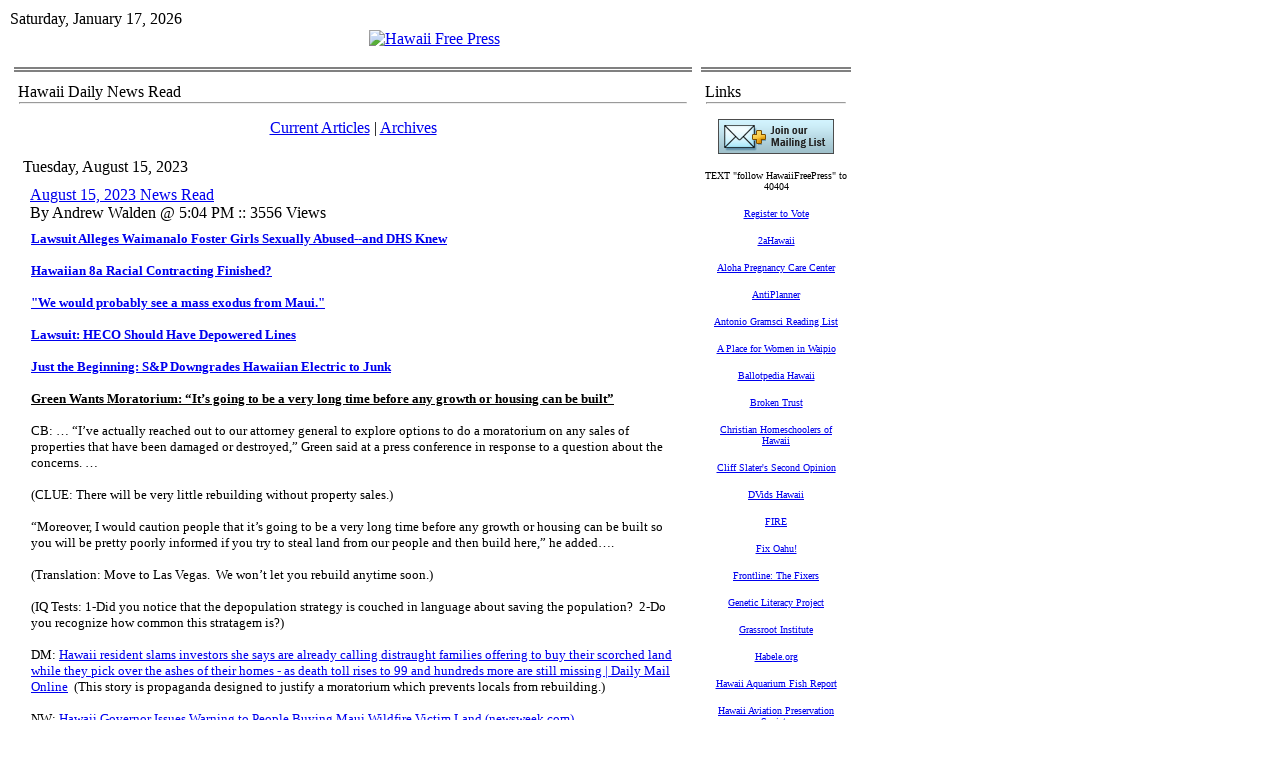

--- FILE ---
content_type: text/html; charset=utf-8
request_url: https://hawaiifreepress.com/Articles-Daily-News/ID/39653/August-15-2023-News-Read
body_size: 27639
content:
<!DOCTYPE HTML PUBLIC "-//W3C//DTD HTML 4.0 Transitional//EN">
<html  lang="en-US">
<head id="Head"><meta content="text/html; charset=UTF-8" http-equiv="Content-Type" />
<meta name="REVISIT-AFTER" content="1 DAYS" />
<meta name="RATING" content="GENERAL" />
<meta name="RESOURCE-TYPE" content="DOCUMENT" />
<meta content="text/javascript" http-equiv="Content-Script-Type" />
<meta content="text/css" http-equiv="Content-Style-Type" />
<title>
	August 15, 2023 News Read > Hawaii Free Press
</title><meta id="MetaDescription" name="DESCRIPTION" content="Lawsuit Alleges Waimanalo Foster Girls Sexually Abused--and DHS Knew
 
 
 Hawaiian 8a Racial Contracting Finished?
 
 
 &amp;quot;We would probably ..." /><meta id="MetaKeywords" name="KEYWORDS" content=" " /><meta id="MetaRobots" name="ROBOTS" content="INDEX, FOLLOW" /><link href="/Resources/Shared/stylesheets/dnndefault/7.0.0/default.css?cdv=260" type="text/css" rel="stylesheet"/><link href="/Portals/_default/admin.css?cdv=260" type="text/css" rel="stylesheet"/><link href="/DesktopModules/DnnForge - NewsArticles/module.css?cdv=260" type="text/css" rel="stylesheet"/><link href="/Portals/_default/skins/article_1col/skin.css?cdv=260" type="text/css" rel="stylesheet"/><link href="/Portals/0/Containers/HFP_containers/container.css?cdv=260" type="text/css" rel="stylesheet"/><link href="/Portals/0/portal.css?cdv=260" type="text/css" rel="stylesheet"/><link href="/desktopmodules/dnnforge - newsarticles/includes/shadowbox/shadowbox.css?cdv=260" type="text/css" rel="stylesheet"/><script src="/Resources/libraries/jQuery/01_09_01/jquery.js?cdv=260" type="text/javascript"></script><script src="/Resources/libraries/jQuery-Migrate/01_02_01/jquery-migrate.js?cdv=260" type="text/javascript"></script><script src="/Resources/libraries/jQuery-UI/01_11_03/jquery-ui.js?cdv=260" type="text/javascript"></script><link id="Template_400" rel="stylesheet" type="text/css" href="/DesktopModules/DnnForge - NewsArticles/Templates/Default/Template.css" /><link rel="stylesheet" type="text/css" href="/Portals/_default/Skins/Article_1col/skin.css" /><link rel="canonical" href="https://HawaiiFreePress.com/Articles-Daily-News/ID/39653/August-15-2023-News-Read"/>
<link rel="wlwmanifest" type="application/wlwmanifest+xml" title="windows livewriter manifest" href="https://hawaiifreepress.com:443/desktopmodules/dnnforge%20-%20newsarticles/api/metaweblog/wlwmanifest.xml" />

<link type="application/rsd+xml" rel="EditURI" title="RSD" href="https://hawaiifreepress.com:443/desktopmodules/dnnforge%20-%20newsarticles/api/rsd.ashx?id=107&url=https://HawaiiFreePress.com/Articles-Daily-News" />
<link rel='SHORTCUT ICON' href='/Portals/0/HAWAII_FLAG_CROP_180.ico?ver=2013-04-13-232651-093' type='image/x-icon' />     
        
			    <script type="text/javascript">
			      var _gaq = _gaq || [];
			      _gaq.push(['_setAccount', 'UA-30912652-1']);
			      _gaq.push(['_trackPageview']);
			 
			      (function() {
				    var ga = document.createElement('script'); ga.type = 'text/javascript'; ga.async = true;
				    ga.src = ('https:' == document.location.protocol ? 'https://ssl' : 'http://www') + '.google-analytics.com/ga.js';
				    var s = document.getElementsByTagName('script')[0]; s.parentNode.insertBefore(ga, s);
			      })();
			    </script>
        
		  </head>
<body id="Body">
    
    <form method="post" action="/Articles-Daily-News/ID/39653/August-15-2023-News-Read" onsubmit="javascript:return WebForm_OnSubmit();" id="Form" enctype="multipart/form-data">
<div class="aspNetHidden">
<input type="hidden" name="__EVENTTARGET" id="__EVENTTARGET" value="" />
<input type="hidden" name="__EVENTARGUMENT" id="__EVENTARGUMENT" value="" />
<input type="hidden" name="__VIEWSTATE" id="__VIEWSTATE" value="EkPf2MMKxZA2LZYZiGlzgRMIKBSJ3BmCj0KiC1FrTZ1bx5+Ze346wY4y9XU/l2Y8phN6z5kVPdBgK6AmOuf/jWExVn4hHDgA9yg4/nwAODo7TGpXQLmaacUUEoxq/kWFdpWve8u9Tbor9d/f2TNmVjfwJDRIxygfL/TRSKW7D1Z0o9i7" />
</div>

<script type="text/javascript">
//<![CDATA[
var theForm = document.forms['Form'];
if (!theForm) {
    theForm = document.Form;
}
function __doPostBack(eventTarget, eventArgument) {
    if (!theForm.onsubmit || (theForm.onsubmit() != false)) {
        theForm.__EVENTTARGET.value = eventTarget;
        theForm.__EVENTARGUMENT.value = eventArgument;
        theForm.submit();
    }
}
//]]>
</script>


<script src="/WebResource.axd?d=pynGkmcFUV3kesEAs_ejhViUGgoJ50bpyjUEX0GfcP5ZRKtuCy8hpJw-TRk1&amp;t=638901392248157332" type="text/javascript"></script>


<script src="/ScriptResource.axd?d=NJmAwtEo3IpsAl883W5ZyG999Bba4q1vuPARGgopPvrIMMkBAk_Cn0YExwEcif0fywStlT_fCUntEbbrdYMKceQJqSM6b93JqX5xx0RSYz8msdqWToPoHHUBZ2JRlXtlGixiTA2&amp;t=5c0e0825" type="text/javascript"></script>
<script src="/ScriptResource.axd?d=dwY9oWetJoJFLTjKJRjKhl_ChFgPSsnHd-74BP4FZaaUnzF2_SXqz75Hlc2IbB3pSvrcXVpimZkTkNSsVo-YRKo5Uz7lfglE2yLx4Ocp7r5O_pVK2iAtvA6TJedk3vSJXV7xJNRzZDWTaHPQ0&amp;t=5c0e0825" type="text/javascript"></script>
<script src="/js/dnn.js" type="text/javascript"></script>
<script type="text/javascript">
//<![CDATA[
function WebForm_OnSubmit() {
dnn.controls.submitComp.onsubmit();
return true;
}
//]]>
</script>

<div class="aspNetHidden">

	<input type="hidden" name="__VIEWSTATEGENERATOR" id="__VIEWSTATEGENERATOR" value="CA0B0334" />
	<input type="hidden" name="__EVENTVALIDATION" id="__EVENTVALIDATION" value="DxmBP/EOa+t6CFiMiHEzxBPWpTNQZxXxs9IlfWzOpg9XK7TvFJJTj+wmhau3SF/o3TZkCW6r3mwV/5rY1PoqEgdzmqnqoHN5JkldUd+JBkgUL/V5" />
</div><script src="/js/dnn.xmlhttp.js?cdv=260" type="text/javascript"></script><script src="/js/dnn.xmlhttp.jsxmlhttprequest.js?cdv=260" type="text/javascript"></script><script src="/js/dnn.controls.js?cdv=260" type="text/javascript"></script><script src="/js/dnn.modalpopup.js?cdv=260" type="text/javascript"></script><script src="/desktopmodules/dnnforge - newsarticles/includes/shadowbox/shadowbox.js?cdv=260" type="text/javascript"></script><script src="/js/dnncore.js?cdv=260" type="text/javascript"></script><script src="/js/dnn.dom.positioning.js?cdv=260" type="text/javascript"></script><script src="/js/dnn.controls.dnnmenu.js?cdv=260" type="text/javascript"></script>
<script type="text/javascript">
//<![CDATA[
Sys.WebForms.PageRequestManager._initialize('ScriptManager', 'Form', [], [], [], 90, '');
//]]>
</script>

        
        
        
<link href="/Portals/_default/skins/article_1col/skin.css" rel="stylesheet" type="text/css" />
<table class="HFPpagemaster" border="0" cellspacing="0" cellpadding="0">
    <tr>
        <td valign="top">
            <table class="HFPskinmaster" width="832" border="0" align="center" cellspacing="0" cellpadding="0">
                <tr>
                    <td id="dnn_ControlPanel" class="controlpanel" valign="top" align="center">
                    </td>

                </tr>
                <tr>
                    <td valign="top">
                        <table class="skinheader" cellspacing="0" cellpadding="2" width="100%" border="0">
                            <tr>
                                <td width="300" valign="top" align="left" nowrap>
                                    <span id="dnn_dnnCURRENTDATE_lblDate" class="SkinObject">Saturday, January 17, 2026</span>

                                </td>
                                <td valign="middle" align="right" nowrap></td>
                            </tr>
                        </table>
                        <table class="skinheader" cellspacing="0" cellpadding="0" width="100%" border="0">
                            <tr>
                                <td valign="middle" align="center">
                                    <a id="dnn_dnnLOGO_hypLogo" title="Hawaii Free Press" href="https://HawaiiFreePress.com/"><img id="dnn_dnnLOGO_imgLogo" src="/Portals/0/HFP_Banner832.jpg?ver=2011-08-02-151700-000" alt="Hawaii Free Press" /></a></td>
                            </tr>
                        </table>
                        <table class="HFP_navigation" cellspacing="0" cellpadding="2" width="100%" border="0">
                            <tr>
                                <td width="100%" valign="middle" align="left" nowrap>
                                    <span><span class="main_dnnmenu_item" id="dnn_dnnNAV_ctldnnNAV"></span></span></td>
                            </tr>
                        </table>
                        <!-- <table cellspacing="0" cellpadding="2" width="100%" border="0">
                            <tr>
                                <td width="100%" valign="top" align="center">
                                    <font face="Tahoma" size="1"><b>You are here:>></b></font>&nbsp;<span id="dnn_dnnBREADCRUMB_lblBreadCrumb" itemprop="breadcrumb" itemscope="" itemtype="https://schema.org/breadcrumb"><span itemscope itemtype="http://schema.org/BreadcrumbList"><span itemprop="itemListElement" itemscope itemtype="http://schema.org/ListItem"><a href="https://HawaiiFreePress.com/Articles-Daily-News" class="SkinObject" itemprop="item"><span itemprop="name">Articles Daily News</span></a><meta itemprop="position" content="1" /></span></span></span><b>::.. </b></td>
                            </tr>
                        </table> -->
                    </td>
                </tr>
                <tr>
                    <td valign="top" height="100%">
                        <table cellspacing="3" cellpadding="3" width="100%" border="0">
                            <tr>
                                <td id="dnn_TopPane" class="toppane DNNEmptyPane" colspan="2" valign="top" align="center">
                                </td>

                            </tr>
                            <tr valign="top">
                                <!-- <td id="dnn_LeftPane" class="leftpane DNNEmptyPane" valign="top" align="center">
                                </td>
 -->

                                <td id="dnn_ContentPane" class="contentpane_art" valign="top" align="center">
                                <div class="DnnModule DnnModule-DnnForge-NewsArticles DnnModule-400"><a name="400"></a>
<link href="/portals/0/containers/hfp_containers/container.css" rel="stylesheet" type="text/css" />
<table class="HFP_containermaster_no_top" cellspacing="0" cellpadding="3" align="center"
    border="0">
    <tr>
        <td class="containerrow_1" style="height: 44px">
            <table width="100%" border="0" cellpadding="0" cellspacing="0">
                <tr>
                    <td valign="middle" nowrap></td>
                    <td valign="middle" width="100%">
                        <span id="dnn_ctr400_dnnTITLE_titleLabel" class="Head">Hawaii Daily News Read</span>


</td>
                </tr>
            </table>
            <hr class="hr_divider">
        </td>
    </tr>
    <tr>
        <td id="dnn_ctr400_ContentPane" class="containerrow_1 DNNAlignleft" align="center">
        <!-- Start_Module_400 --><div id="dnn_ctr400_ModuleContent" class="DNNModuleContent ModDnnForgeNewsArticlesC">
	<!--CDF(Javascript|/desktopmodules/dnnforge - newsarticles/includes/shadowbox/shadowbox.js?cdv=260)-->
<!--CDF(Css|/desktopmodules/dnnforge - newsarticles/includes/shadowbox/shadowbox.css?cdv=260)-->

<div class="NewsArticles">
    <!-- Menu.Item -->
<p align="center" class="Normal">
	<a href="https://HawaiiFreePress.com/Articles-Daily-News" class="MenuTopSelected">Current   Articles</a> 
	|
	<a href="https://HawaiiFreePress.com/Articles-Daily-News/articleType/Archives" class="MenuTop">Archives</a> 
		
			
		
</p>



<!-- View.Header -->
<!-- View.Item -->
<table cellspacing="1" cellpadding="0" width="100%" align="center" border="0" >
	<tr>
		<td class="articleTable">
			<table cellspacing="1" cellpadding="3" width="100%" border="0" >
				<tr align="left">
					<td class="articleTopCell" align="left">
                        <span class="NormalBold">Tuesday, August 15, 2023</span></td>
				</tr>
				<tr>
					<td class="articleContentCell">
						<table width="100%" id="Table3">
							<tr>
								<td></td>
								<td class="Normal" align="left" width="100%">
									 <a href='https://HawaiiFreePress.com/Articles-Daily-News/ID/39653/August-15-2023-News-Read' class="articleTitle">August 15, 2023 News Read</a><br />
									By Andrew Walden @ 5:04 PM :: 3556 Views 
								</td>
								<td align="right" valign="bottom"></td>
							</tr>
							<tr>
								<td colspan="3">
									<table cellspacing="1" cellpadding="0" width="100%" align="center" border="0" id="Table4">
										<tr>
											<td class="articleTable">
												<table cellspacing="1" cellpadding="3" width="100%" border="0" id="Table5">
													<tr>
														<td class="articleTextCell"><span class="Normal"><p><a href="https://www.hawaiifreepress.com/Articles-Main/ID/39649/Lawsuit-Alleges-Waimanalo-Foster-Parents-Sexually-Abused-Girls-and-DHS-Knew"><font face="Verdana" size="2"><strong>Lawsuit Alleges Waimanalo Foster Girls Sexually Abused--and DHS Knew</strong></font></a></p>

<p><a href="https://www.hawaiifreepress.com/Articles-Main/ID/39648/Hawaiian-8a-Racial-Contracting-Finished" target="_blank"><strong><font face="Verdana" size="2">Hawaiian 8a Racial Contracting Finished?</font></strong></a></p>

<p><b><a href="https://www.hawaiifreepress.com/Articles-Main/ID/39650/We-would-probably-see-a-mass-exodus-from-Maui" target="_blank"><font face="Verdana" size="2">&quot;We would probably see a mass exodus from Maui.&quot;</font></a></b></p>

<p><a href="https://www.hawaiifreepress.com/Articles-Main/ID/39651/Lawsuit-HECO-Should-Have-Depowered-Lines" target="_blank"><strong><font face="Verdana" size="2">Lawsuit: HECO Should Have Depowered Lines</font></strong></a></p>

<p><b><a href="https://www.hawaiifreepress.com/Articles-Main/ID/39652/Just-the-Beginning-SP-Downgrades-Hawaiian-Electric-to-Junk" target="_blank"><font face="Verdana" size="2">Just the Beginning: S&amp;P Downgrades Hawaiian Electric to Junk</font></a></b></p>

<p><strong><u><font face="Verdana" size="2">Green Wants Moratorium: &ldquo;It&rsquo;s going to be a very long time before any growth or housing can be built&rdquo; </font></u></strong></p>

<p><font face="Verdana" size="2">CB: &hellip; &ldquo;I&rsquo;ve actually reached out to our attorney general to explore options to do a moratorium on any sales of properties that have been damaged or destroyed,&rdquo; Green said at a press conference in response to a question about the concerns.&nbsp;&hellip;</font></p>

<p><font face="Verdana" size="2">(CLUE: There&nbsp;will be&nbsp;very little&nbsp;rebuilding without property sales.)</font></p>

<p><font face="Verdana" size="2">&ldquo;Moreover, I would caution people that it&rsquo;s going to be a very long time before any growth or housing can be built so you will be pretty poorly informed if you try to steal land from our people and then build here,&rdquo; he added&hellip;.</font></p>

<p><font face="Verdana" size="2">(Translation: Move to Las Vegas.&nbsp; We won&rsquo;t let you rebuild anytime soon.)</font></p>

<p><font face="Verdana" size="2">(IQ Tests: 1-Did you notice&nbsp;that the depopulation strategy is couched in language about saving the population?&nbsp; 2-Do you recognize how common this stratagem is?)</font></p>

<p><font face="Verdana" size="2">DM: </font><a href="https://www.dailymail.co.uk/news/article-12408107/Hawaii-wildfires-resident-slams-investors-land-purchase.html"><font face="Verdana" size="2">Hawaii resident slams investors she says are already calling distraught families offering to buy their scorched land while they pick over the ashes of their homes - as death toll rises to 99 and hundreds more are still missing | Daily Mail Online</font></a><font face="Verdana" size="2">&nbsp; (This story is propaganda designed to justify a moratorium which prevents locals from rebuilding.)</font></p>

<p><font face="Verdana" size="2">NW: </font><a href="https://www.newsweek.com/hawaii-governor-warning-investors-buying-wildfire-victim-land-maui-1819951"><font face="Verdana" size="2">Hawaii Governor Issues Warning to People Buying Maui Wildfire Victim Land (newsweek.com)</font></a></p>

<p><font face="Verdana" size="2">SA </font><a href="https://www.staradvertiser.com/2023/08/15/editorial/our-view/editorial-west-maui-needs-aid-now-not-tourists/" target="_blank"><font face="Verdana" size="2">Editorial: West Maui needs aid now, not tourists</font></a><font face="Verdana" size="2">&nbsp;</font></p>

<p><font face="Verdana" size="2">read &hellip; </font><a href="https://www.civilbeat.org/2023/08/hawaii-governor-seeks-moratorium-on-property-sales-in-lahaina/"><font face="Verdana" size="2">Hawaii Governor Seeks Moratorium On Property Sales In Lahaina</font></a></p>

<p><strong><u><font face="Verdana" size="2">Hawaiian Activist working for DLNR&nbsp;Refused To Release Water For West Maui Fires Until It Was Too Late</font></u></strong></p>

<p><font face="Verdana" size="2">CB: &hellip;With wildfires ravaging West Maui on Aug. 8, a state water official delayed the release of water that landowners wanted to help protect their property from fires. The water standoff played out over much of the day and the water didn&rsquo;t come until too late.</font></p>

<p><font face="Verdana" size="2">The dispute involved the Department of Land and Natural Resources&rsquo; water resource management division and&nbsp;</font><a href="https://westmauiwater.com/"><font face="Verdana" size="2">West Maui Land Co.</font></a><font face="Verdana" size="2">, which manages agricultural and residential subdivisions in West Maui as well as&nbsp;</font><a href="https://westmauiwater.com/lic"><font face="Verdana" size="2">Launiupoko Irrigation Co.</font></a><font face="Verdana" size="2">,&nbsp;</font><a href="https://westmauiwater.com/lwc-account"><font face="Verdana" size="2">Launiupoko Water Co.</font></a><font face="Verdana" size="2">,&nbsp;</font><a href="https://westmauiwater.com/owc-account"><font face="Verdana" size="2">Olowalu Water Co.</font></a><font face="Verdana" size="2">&nbsp;and&nbsp;</font><a href="https://westmauiwater.com/htwa-account"><font face="Verdana" size="2">Ha&rsquo;iku Town Water Association.&nbsp;</font></a></p>

<p><font face="Verdana" size="2">DLNR delayed releasing water requested by West Maui Land Co. to help prevent the spread of fire, sources familiar with the situation said.</font></p>

<p><font face="Verdana" size="2">Specifically, according to accounts of four people with knowledge of the situation, </font><a href="https://dlnr.hawaii.gov/cwrm/aboutus/deputy/"><font face="Verdana" size="2">M. Kaleo Manuel</font></a><font face="Verdana" size="2">, a Native Hawaiian cultural practitioner and DLNR&rsquo;s deputy director for water resource management, initially balked at West Maui Land Co.&rsquo;s requests for additional water to help prevent the fire from spreading to properties managed by the company&hellip;.</font></p>

<p><font face="Verdana" size="2">According to the sources, Manuel wanted West Maui Land to get permission from a taro, or kalo, farm located downstream from the company&rsquo;s property. Manuel eventually released water but not until after the fire had spread. It was not clear on Monday how much damage the fire did in the interim or whether homes were damaged&hellip;.</font></p>

<p><font face="Verdana" size="2">Gov. Josh Green spoke candidly Monday during a press briefing about conflicts over water on Maui &ndash; although not the DLNR-West Maui Land Co. incident directly &ndash; and encouraged news media to explore the issue&hellip;.</font></p>

<p><font face="Verdana" size="2">HNN: </font><a href="https://www.hawaiinewsnow.com/2023/08/15/gunfight-without-bullets-firefighters-faced-down-blaze-with-dry-hydrants-no-communications/"><font face="Verdana" size="2">&lsquo;A gunfight without bullets&rsquo;: Firefighters faced down blaze with dry hydrants (hawaiinewsnow.com)</font></a></p>

<p><font face="Verdana" size="2">read &hellip; </font><a href="https://www.civilbeat.org/2023/08/a-state-official-refused-to-release-water-for-west-maui-fires-until-it-was-too-late/" target="_blank"><font face="Verdana" size="2">A State Official Refused To Release Water For West Maui Fires Until It Was Too Late</font></a></p>

<p><strong><u><font face="Verdana" size="2">MEMA Chief&nbsp;to be Fall Guy for Lahaina Disaster?</font></u></strong></p>

<p><font face="Verdana" size="2">CB: &hellip; Questions about why warning sirens failed to sound as fire raced toward Lahaina on Aug. 8 and what attempts were made to save lives ahead of time have dominated much of the talk in the wildfire&rsquo;s aftermath. Yet representatives of the county agency in charge of those alerts have not appeared publicly to explain what happened.&nbsp;</font></p>

<p><font face="Verdana" size="2">Instead, other authorities have stepped in to speculate on how the fire would have impacted an evacuation as a formal probe proceeds into how the response actually occurred.</font></p>

<p><font face="Verdana" size="2">No one from the Maui Emergency Management Agency, especially its administrator, Herman Andaya, has participated in any of the three press briefings led so far by Gov. Josh Green, who&rsquo;s been accompanied by virtually all other major leaders of the response to the Lahaina disaster.</font></p>

<p><font face="Verdana" size="2">The MEMA absence also comes </font><a href="https://www.civilbeat.org/2023/08/dog-teams-speed-up-search-through-lahaina-fire-rubble-as-death-toll-rises/"><font face="Verdana" size="2">amid a probe</font></a><font face="Verdana" size="2">&nbsp;by the state attorney general&rsquo;s office into the response to the wildfires. Green authorized that investigation on Friday.</font></p>

<p><font face="Verdana" size="2">Neither Andaya nor Maui Fire Chief Bradford Ventura were on Maui Aug. 8 as fires were ripping through Lahaina and Central Maui, and they did not return to the island during the day as the wildfire situation developed, county officials confirmed Thursday.</font></p>

<p><font face="Verdana" size="2">At the disaster briefings on Thursday, Saturday and Monday, when questions related to the evacuations have been asked, either Ventura or Green himself have stepped in to give answers.</font></p>

<p><font face="Verdana" size="2">&ldquo;Our department is not responsible for that,&rdquo; </font><a href="https://www.facebook.com/GovJoshGreen/videos/1665202340557667"><font face="Verdana" size="2">Ventura said Thursday</font></a><font face="Verdana" size="2"> of the evacuation protocols. He added that those duties fell to MEMA.</font></p>

<p><font face="Verdana" size="2">Cell towers &ldquo;could have been out,&rdquo; Ventura said. &ldquo;All I can tell you is what we experienced was such a fast-moving fire through the neighborhood that the initial neighborhood that caught fire, they were basically self-evacuating with fairly little notice.&rdquo;</font></p>

<p><font face="Verdana" size="2">On Saturday, when an Associated Press reporter asked Green to clarify whether MEMA tried to activate the sirens, the governor&rsquo;s communications director Makana McClellan </font><a href="https://www.facebook.com/GovJoshGreen/videos/248808518045635"><font face="Verdana" size="2">dismissed the question</font></a><font face="Verdana" size="2"> saying it had already been &ldquo;asked and answered&rdquo; &mdash; even though it hadn&rsquo;t.</font></p>

<p><font face="Verdana" size="2">Reporters in the room pressed for Green to answer, but they never got a response.</font></p>

<p><font face="Verdana" size="2">read &hellip; </font><a href="https://www.civilbeat.org/2023/08/the-maui-agency-that-could-answer-pressing-wildfire-evacuation-questions-has-been-mia/"><font face="Verdana" size="2">The Maui Agency That Could Answer Pressing Wildfire Evacuation Questions Has Been MIA - Honolulu Civil Beat</font></a></p>

<p><strong><u><font face="Verdana" size="2">Notification of Maui victim&rsquo;s families to begin soon as fatalities mount</font></u></strong></p>

<p><font face="Verdana" size="2">SA: &hellip; The death toll from the Lahaina fire climbed to 99 and the relatives of the first three victims to be identified will be notified Tuesday&hellip;.</font></p>

<p><font face="Verdana" size="2">Asked about concerns over predatory buyers trying to purchase destroyed or damaged property for cheap, Gov. Josh Green said today at a Maui news conference that he has contacted state Attorney General Anne Lopez about a possible moratorium on sales, saying that he wants to keep property under local ownership and not be bought by anyone &ldquo;from outside our state.&rdquo;</font></p>

<p><font face="Verdana" size="2">With 20 cadaver-sniffing dogs searching Lahaina, the area searched has grown from 3% from a single dog to 25% today. Maui Police Chief John Pelletier hopes to have searched 85% to 90% of the buildings and homes by the weekend in a process that Federal Emergency Management Agency search-and-rescue officials call &ldquo;Phase Zero.&rdquo;</font></p>

<p><font face="Verdana" size="2">Powdered human remains can be found on the clothes of search crews&hellip;.</font></p>

<p><font face="Verdana" size="2">At the same time, 60 people who had been living in a single home in Lahaina originally listed as not found have been reunited with their loved ones, officials said.</font></p>

<p><font face="Verdana" size="2">One person was arrested for allegedly trespassing into cordoned-off Lahaina and Pelletier said that people trying to get a look are slowing down the search for more fatalities.</font></p>

<p><font face="Verdana" size="2">Green and county officials cautioned that the death toll will increase.</font></p>

<p><font face="Verdana" size="2">Asked about social media posts about looters, Pelletier said there have been no confirmed reports.,,,</font></p>

<p><font face="Verdana" size="2">Gov. Josh Green confirmed the death toll from the Maui inferno has climbed to 99, the deadliest wildfire in the U.S. in more than a century.</font></p>

<p><font face="Verdana" size="2">At a news conference on Maui, Green said over 200 displaced residents have been placed in temporary housing to initially last 36 weeks, but likely much longer, with government aid covering the costs.</font></p>

<p><font face="Verdana" size="2">Maui Police Chief John Pelletier said on Tuesday MPD will start notifying the families of fatalities who have been identified. He said 25% of the disaster zone has been scanned for victims and that there are now 20 cadaver-sniffing dogs on the island.</font></p>

<p><font face="Verdana" size="2">Hawaiian Electric Co. President and CEO Shelee Kimura said over 400 Maui utility poles have been damaged or destroyed.</font></p>

<p><font face="Verdana" size="2">And Maui Fire Chief Brad Ventura said the Lahaina fires is now 85% contained&hellip;. </font></p>

<p><font face="Verdana" size="2">HNN: </font><a href="https://www.hawaiinewsnow.com/2023/08/14/with-hundreds-unaccounted-fema-says-wildfire-response-still-search-and-rescue-phase/"><font face="Verdana" size="2">Death toll in Lahaina wildfire rises to 99 as hundreds remain unaccounted for (hawaiinewsnow.com)</font></a></p>

<p><font face="Verdana" size="2">NBC: </font><a href="https://www.nbcnews.com/meet-the-press/video/hawaii-governor-says-there-will-be-a-review-to-assess-possible-failure-of-preparedness-190809157877"><font face="Verdana" size="2">Hawaii governor says there will be a review to assess possible &#39;failure of preparedness&#39; (nbcnews.com)</font></a></p>

<p><font face="Verdana" size="2">B: </font><a href="https://www.bloomberg.com/news/articles/2023-08-15/hawaii-governor-doesn-t-want-developers-buying-burned-lahaina"><font face="Verdana" size="2">Hawaii Governor Doesn&rsquo;t Want Developers Buying Burned Lahaina - Bloomberg</font></a></p>

<p><font face="Verdana" size="2">read &hellip; </font><a href="https://www.staradvertiser.com/2023/08/14/breaking-news/upcoming-hawaii-governor-and-maui-mayor-to-discuss-disaster-response/" target="_blank"><font face="Verdana" size="2">Notification of Maui victim&rsquo;s families to begin soon as fatalities mount</font></a></p>

<p><strong><u><font face="Verdana" size="2">Bankruptcy Coming: Hawaiian Electric&rsquo;s stock plunges 34% on fears of wildfire liability</font></u></strong></p>

<p><font face="Verdana" size="2">B: &hellip; Hawaiian Electric Industries Inc.&rsquo;s stock plunged by a record on concern that its power lines may be linked to the deadly Maui wildfires.</font></p>

<p><font face="Verdana" size="2">Shares fell $10.94, or 34%, to close at $21.46 today on Wall Street, after earlier tumbling as much as 42%.</font></p>

<p><font face="Verdana" size="2">Hawaiian Electric, which operates the utility that serves Maui, has come under criticism for not turning off power despite weather forecasters&rsquo; warnings that dry, gusty winds could create critical fire conditions.</font></p>

<p><font face="Verdana" size="2">Plaintiffs attorneys are homing in on the utility&rsquo;s equipment as a possible source of ignition and plan to file lawsuits this week.</font></p>

<p><font face="Verdana" size="2">Officials say they haven&rsquo;t determined what triggered the blazes and Hawaiian Electric said it doesn&rsquo;t have information on the possible cause&hellip;.</font></p>

<p><font face="Verdana" size="2">B: </font><a href="https://www.bloomberg.com/news/articles/2023-08-16/hawaiian-electric-woes-include-owning-one-of-maui-s-top-banks"><font face="Verdana" size="2">Hawaiian Electric Woes Include Owning One of Maui&rsquo;s Top Banks - Bloomberg</font></a></p>

<p><font face="Verdana" size="2">SA:&nbsp;</font><span style="font-size:10pt;"><span style="font-family:verdana;"><a href="https://www.staradvertiser.com/2023/08/15/breaking-news/videos-call-out-downed-power-lines-as-possible-cause-of-maui-wildfires/" target="_blank">Videos call out downed power lines as possible cause of Maui wildfires | Honolulu Star-Advertiser (staradvertiser.com)</a></span></span></p>

<p><font face="Verdana" size="2">DE: </font><a href="https://www.the-express.com/news/us-news/108631/maui-wildfires-hawaii-lawsuit-power-companies"><font face="Verdana" size="2">Maui couple claim warning signs of devastating wildfires were ignored in new lawsuit - US News - News - Daily Express US (the-express.com)</font></a></p>

<p><font face="Verdana" size="2">read &hellip; </font><a href="https://www.staradvertiser.com/2023/08/14/breaking-news/hawaiian-electrics-stock-plunges-34-on-fears-of-wildfire-liability/" target="_blank"><font face="Verdana" size="2">Hawaiian Electric&rsquo;s stock plunges 34% on fears of wildfire liability</font></a></p>

<p><font face="Verdana" size="2"><strong><u>Lahaina Affordable Housing Projects Burn to Ground</u></strong></font></p>

<p><font face="Verdana" size="2">MN: &hellip; Ka Hale A Ke Ola Homeless Resource Centers, whose Lahaina facility burned down, quickly took in a little more than 100 displaced West Maui tenants at their Wailuku facility, with some eagerly taking accommodations that were even not move-in ready&hellip;.</font></p>

<p><font face="Verdana" size="2">Nonprofit developer Ikaika Ohana, whose 89-unit affordable mid-rise Kaiaulu o Kupuohi housing project also burned, has already reached out to the state and other government entities to &ldquo;fast track&rdquo; the project&rsquo;s cleanup and to rebuild &ldquo;as fast&rdquo; as they can&hellip;.</font></p>

<p><font face="Verdana" size="2">at Ka Hale A Ke Ola, about 108 evacuees, including 38 children, were brought in to the Wailuku shelter and apartment complex Hale Makana O Waiale.</font></p>

<p><font face="Verdana" size="2">Ka Hale A Ke Ola lost its west side facilities, from which 220 people had to be evacuated Tuesday as the fire broke out.</font></p>

<p><font face="Verdana" size="2">Executive Director Monique Ibarra said that three of her staff members were heroes and helped evacuate residents, with some residents already leaving Tuesday morning as the first fire in Lahaina started. Ibarra said staff were on &ldquo;alert&rdquo; all day Tuesday.</font></p>

<p><font face="Verdana" size="2">Ibarra said that even though some spaces in Wailuku were not ready to be occupied, as they were not cleaned and prepared, evacuees responded with a &ldquo;yes, yes, yes,&rdquo; when asked if those spaces would be O.K. for them to stay in.</font></p>

<p><font face="Verdana" size="2">She said that 13 households found alternative interim housing and that two people have not been accounted for yet.</font></p>

<p><font face="Verdana" size="2">When asked what the organization will do now that the Lahaina facilities, including the shelter and apartments, have been destroyed, Ibarra responded, &ldquo;I say rebuild.&rdquo;</font></p>

<p><font face="Verdana" size="2">&ldquo;We are not going to give up the land. We are going to keep it,&rdquo; Ibarra said.</font></p>

<p><font face="Verdana" size="2">The Salvation Army&rsquo;s Hawaiian &amp; Pacific Islands Division Saturday confirmed the loss of the entire Lahaina Lighthouse Corps complex, including the administrative building, church, thrift store and residential quarters.</font></p>

<p><font face="Verdana" size="2">All staff evacuated safely from the building, the Salvation Army said in a news release.</font></p>

<p><font face="Verdana" size="2">&ldquo;In time, we will rebuild our buildings, but right now our main focus remains serving those on Maui by not only coordinating and providing meals, but also providing emotional and spiritual care,&rdquo; said Maj. Troy Trimmer, divisional commander of The Salvation Army Hawaiian &amp; Pacific Islands&hellip;.</font></p>

<p><font face="Verdana" size="2">Also looking to rebuild quickly is Ikaika Ohana, which has other affordable housing projects across the Valley Isle.</font></p>

<p><font face="Verdana" size="2">John Bigley, secretary for the nonprofit, said Friday that the 89-unit Kaiaulu o Kupuohi mid-rise on Kupuohi Street housed people who worked in &ldquo;the local shops and hotels and it&rsquo;s a lot of these service industry folks that we have.&rdquo;&hellip; </font></p>

<p><font face="Verdana" size="2">The burned apartment project just had its grand opening in December. Bigley said maybe all but one unit was filled at the time of the fire.</font></p>

<p><font face="Verdana" size="2">The $64.6 million project was made possible by both private entities and government&hellip;.</font></p>

<p><font face="Verdana" size="2">read &hellip; </font><a href="https://www.mauinews.com/news/local-news/2023/08/agencies-rush-to-find-housing-for-fire-displaced-residents/"><font face="Verdana" size="2">Agencies rush to find housing for fire-displaced residents | News, Sports, Jobs - Maui News</font></a></p>

<p><strong><font face="Verdana" size="2">Lahaina Fire News:&nbsp; </font></strong></p>

<ul>
 <li>
 <p><font face="Verdana" size="2">Big Q: </font><a href="https://www.staradvertiser.com/staradvertiser-poll/firefighting-crews-aside-how-has-the-government-disaster-response-been-on-maui/" target="_blank"><font face="Verdana" size="2">Firefighting crews aside, how has the government disaster response been on Maui? | Honolulu Star-Advertiser (staradvertiser.com)</font></a></p>
 </li>
 <li>
 <p><a href="https://www.mauicounty.gov/CivicAlerts.aspx?AID=12701" target="_blank"><font face="Verdana" size="2">Maui Police Department said that there are 99 confirmed fatalities today, 8/14.</font></a></p>
 </li>
 <li>
 <p><a href="https://www.washingtonexaminer.com/news/white-house/biden-vacationing-amid-hawaii-disaster"><font face="Verdana" size="2">White House pressed again about Biden vacationing amid Hawaii disaster | Washington Examiner</font></a></p>
 </li>
 <li>
 <p><a href="https://www.foxnews.com/politics/trump-blasts-bidens-no-comment-response-hawaii-wildfires-absolutely-horrible-unacceptable"><font face="Verdana" size="2">Trump blasts Biden&#39;s &#39;no comment&#39; response to Hawaii wildfires: &#39;absolutely horrible and unacceptable&#39; | Fox News</font></a><font face="Verdana" size="2">&nbsp;</font></p>
 </li>
 <li>
 <p><a href="https://www.newsweek.com/karine-jean-pierre-botches-hawaii-senators-name-after-biden-backlash-1819694"><font face="Verdana" size="2">Karine Jean-Pierre Botches Hawaii Senator&#39;s Name After Biden Backlash (newsweek.com)</font></a></p>
 </li>
 <li>
 <p><a href="https://www.dailywire.com/news/rapid-reaction-biden-enjoys-lunch-with-kamala-harris-while-hawaii-suffers"><font face="Verdana" size="2">Rapid Reaction: Biden Enjoys Lunch With Kamala Harris While Hawaii Suffers | The Daily Wire</font></a></p>
 </li>
 <li>
 <p><a href="https://thehill.com/homenews/administration/4153904-biden-says-he-will-visit-hawaii-as-soon-as-we-can-amid-criticism-to-maui-wildfire-response/"><font face="Verdana" size="2">Biden says he will visit Hawaii &lsquo;as soon as we can&rsquo; amid criticism to Maui wildfire response | The Hill</font></a></p>
 </li>
 <li>
 <p><a href="https://www.staradvertiser.com/2023/08/15/hawaii-news/focus-moving-to-pollution-water-hazards-on-maui-coast-guard-says/"><font face="Verdana" size="2">Focus moving to pollution, water hazards on Maui, Coast Guard says | Honolulu Star-Advertiser (staradvertiser.com)</font></a></p>
 </li>
 <li>
 <p><a href="https://www.staradvertiser.com/2023/08/15/hawaii-news/federal-help-ramped-up-for-maui-fire-relief/"><font face="Verdana" size="2">Federal help ramped up for Maui fire relief | Honolulu Star-Advertiser (staradvertiser.com)</font></a></p>
 </li>
 <li>
 <p><a href="https://www.defense.gov/News/News-Stories/Article/Article/3491837/service-members-answer-aid-call-in-hawaii/"><font face="Verdana" size="2">Service Members Answer Aid Call in Hawaii &gt; U.S. Department of Defense &gt; Defense Department News</font></a></p>
 </li>
 <li>
 <p><a href="https://www.defense.gov/News/News-Stories/Article/Article/3492803/defense-department-committed-to-assisting-hawaii-as-wildfire-recovery-continues/"><font face="Verdana" size="2">Defense Department Committed to Assisting Hawaii as Wildfire Recovery Continues &gt; U.S. Department of Defense &gt; Defense Department News</font></a></p>
 </li>
 <li>
 <p><a href="https://www.redcross.org/about-us/news-and-events/news/2023/red-cross-helps-as-wildfires-burn.html"><font face="Verdana" size="2">Hawaii Wildfires ─ Red Cross Providing Shelter, Comfort to Victims</font></a></p>
 </li>
 <li>
 <p><a href="https://www.foxnews.com/politics/rep-luna-shreds-bidens-no-comment-deadly-hawaii-fires-shelled-200m-ukraine"><font face="Verdana" size="2">Rep Luna shreds Biden&#39;s &#39;no comment&#39; on deadly Hawaii fires after he shelled out another $200M to Ukraine | Fox News</font></a></p>
 </li>
 <li>
 <p><a href="https://www.youtube.com/watch?v=huOlNXW4p1k"><font face="Verdana" size="2">We need to convey the loss in Hawaii: Tulsi Gabbard - YouTube</font></a></p>
 </li>
 <li>
 <p><a href="https://www.civilbeat.org/2023/08/who-are-lahainas-dead-feds-step-up-id-effort-with-dna-forensics/"><font face="Verdana" size="2">Who Are Lahaina&rsquo;s Dead? Feds Step Up ID Effort With DNA Forensics - Honolulu Civil Beat</font></a></p>
 </li>
 <li>
 <p><a href="https://www.hawaiinewsnow.com/2023/08/15/this-is-marathon-not-sprint-state-county-officials-give-updates-how-donate-maui/"><font face="Verdana" size="2">Maui evacuees don&rsquo;t need any more donated clothing. Here&rsquo;s what they&rsquo;re asking for (hawaiinewsnow.com)</font></a><font face="Verdana" size="2">&nbsp;</font></p>
 </li>
 <li>
 <p><a href="https://www.staradvertiser.com/2023/08/14/breaking-news/upcoming-lt-gov-luke-to-discuss-distribution-of-donations-on-maui/"><font face="Verdana" size="2">Kahului storage facility to be repurposed for Maui donations | Honolulu Star-Advertiser (staradvertiser.com)</font></a></p>
 </li>
 <li>
 <p><a href="https://www.nytimes.com/2023/08/15/us/hawaii-maui-lahaina-fire.html"><font face="Verdana" size="2">Hawaii Wildfires Timeline: How Lahaina Became a Death Trap - The New York Times (nytimes.com)</font></a></p>
 </li>
 <li>
 <p><a href="https://www.nytimes.com/2023/08/14/us/politics/fema-maui-hawaii-wildfires.html"><font face="Verdana" size="2">FEMA Outlines Maui Wildfire Support as Victims Critique Government Response - The New York Times (nytimes.com)</font></a></p>
 </li>
 <li>
 <p><a href="https://www.cbsnews.com/news/maui-wildfires-death-toll-near-100-anger-grows/"><font face="Verdana" size="2">As Maui wildfires death toll nears 100, anger grows - CBS News</font></a></p>
 </li>
 <li>
 <p><a href="https://www.nbcnews.com/nightly-news/video/hawaii-wildfire-death-toll-rises-as-anger-grows-over-handling-190817349818"><font face="Verdana" size="2">Hawaii wildfire death toll rises as anger grows over handling (nbcnews.com)</font></a></p>
 </li>
 <li>
 <p><a href="https://www.staradvertiser.com/2023/08/14/breaking-news/south-korea-pledges-2m-in-aid-relief-to-maui/"><font face="Verdana" size="2">South Korea pledges $2M in aid relief to Maui | Honolulu Star-Advertiser (staradvertiser.com)</font></a></p>
 </li>
 <li>
 <p><a href="https://www.khon2.com/top-stories/president-obama-urges-community-to-malama-maui/"><font face="Verdana" size="2">President Obama urges community to Malama Maui | KHON2</font></a></p>
 </li>
 <li>
 <p><a href="https://www.staradvertiser.com/2023/08/14/breaking-news/upcoming-hawaii-governor-and-maui-mayor-to-discuss-disaster-response/"><font face="Verdana" size="2">WATCH LIVE: Hawaii governor, Maui mayor discuss disaster response | Honolulu Star-Advertiser (staradvertiser.com)</font></a></p>
 </li>
 <li>
 <p><a href="https://www.youtube.com/watch?v=RZ2nyuYhqgQ"><font face="Verdana" size="2">A Devastating &#39;Fire Tornado&#39; In Hawaii | August 15, 2023 - YouTube</font></a></p>
 </li>
 <li>
 <p><a href="https://www.sba.gov/article/2023/08/11/sba-administrator-travel-hawaii-visit-small-businesses-communities-impacted-recent-wildfires"><font face="Verdana" size="2">SBA Administrator to Travel to Hawaii, Visit Small Businesses and Communities Impacted by Recent Wildfires</font></a><font face="Verdana" size="2">&nbsp; </font></p>
 </li>
 <li>
 <p><a href="https://www.mauicounty.gov/CivicAlerts.aspx?AID=12699" target="_blank"><font face="Verdana" size="2">Due to overwhelming demand from non-essential individuals and non-Maui residents, the Maui Police Department on Monday suspended the placard progam for travel into West Maui.</font></a></p>
 </li>
 <li>
 <p><a href="https://www.mauicounty.gov/CivicAlerts.aspx?AID=12697" target="_blank"><font face="Verdana" size="2">8/14 County of Maui Wildfire Disaster Update as of 9:20 a.m.</font></a><font face="Verdana" size="2">&nbsp;</font></p>
 </li>
 <li>
 <p><a href="https://governor.hawaii.gov/newsroom/news-release-department-of-health-local-community-agencies-open-coordinated-health-care-clinic-in-west-maui/"><font face="Verdana" size="2">Governor Josh Green, M.D. | News Release &ndash; Department of Health, local community agencies open coordinated health care clinic in West Maui (hawaii.gov)</font></a><font face="Verdana" size="2">&nbsp; </font></p>
 </li>
 <li>
 <p><a href="https://www.staradvertiser.com/2023/08/15/hawaii-news/families-of-first-3-victims-identified-in-maui-fire-to-be-notified-today/"><font face="Verdana" size="2">Families of first 3 victims identified in Maui fire to be notified today | Honolulu Star-Advertiser (staradvertiser.com)</font></a></p>
 </li>
 <li>
 <p><a href="https://www.kitv.com/news/lahaina/2-longtime-lahaina-residents-who-tried-to-flee-their-homes-were-among-the-99-people/article_3762b1f5-b0ac-5e56-ba2d-e292cf9bae75.html"><font face="Verdana" size="2">2 longtime Lahaina residents who tried to flee their homes were among the 99 people killed in the Maui wildfires | Devastation in Lahaina | kitv.com</font></a></p>
 </li>
 <li>
 <p><a href="https://www.khon2.com/hawaii-fires/housing-program-launched-to-help-wildfire-displaced-maui-residents-find/"><font face="Verdana" size="2">How can I open up my home to wildfire-displaced Maui residents (khon2.com)</font></a><font face="Verdana" size="2">&nbsp;</font></p>
 </li>
 <li>
 <p><a href="https://www.kitv.com/news/lahaina/they-were-alone-in-a-fight-to-survive-maui-residents-had-moments-to-make-life/article_df8b6334-3d97-5822-a705-319213caafaa.html"><font face="Verdana" size="2">They were alone in a fight to survive. Maui residents had moments to make life-or-death choices | Devastation in Lahaina | kitv.com</font></a><font face="Verdana" size="2">&nbsp;</font></p>
 </li>
 <li>
 <p><a href="https://www.kitv.com/news/lahaina/6-families-now-living-under-one-roof-after-lahaina-fire/article_202803da-3b1d-11ee-9587-4328278b83dc.html"><font face="Verdana" size="2">6 families now living under one roof after Lahaina fire | Devastation in Lahaina | kitv.com</font></a><font face="Verdana" size="2">&nbsp;</font></p>
 </li>
 <li>
 <p><a href="https://www.civilbeat.org/2023/08/live-maui-wildfire-photos-and-updates-lahaina-and-kula/"><font face="Verdana" size="2">LIVE: Maui Wildfire Photos And Updates, Lahaina And Kula - Honolulu Civil Beat</font></a><font face="Verdana" size="2">&nbsp;</font></p>
 </li>
 <li>
 <p><a href="https://www.civilbeat.org/2023/08/live-maui-fire-evacuations-closures-and-shelter-updates/"><font face="Verdana" size="2">LIVE: Maui Fire Evacuations, Closures + Containment Updates (civilbeat.org)</font></a><font face="Verdana" size="2">&nbsp; </font></p>
 </li>
 <li>
 <p><a href="https://www.bbc.com/news/world-us-canada-66457091"><font face="Verdana" size="2">Hawaii wildfires: &#39;Directed energy weapon&#39; and other false claims go viral - BBC News</font></a></p>
 </li>
 <li>
 <p><a href="https://apnews.com/article/fact-check-maui-wildfires-trees-poles-standing-944458337667"><font face="Verdana" size="2">Trees and poles standing amid Maui fire wreckage aren&rsquo;t unusual, contrary to conspiracy theories | AP News</font></a><font face="Verdana" size="2">&nbsp; </font></p>
 </li>
 <li>
 <p><a href="https://www.civilbeat.org/2023/08/fema-money-for-maui-disaster-relief-may-get-caught-up-in-a-partisan-fight-over-ukraine/"><font face="Verdana" size="2">FEMA Money For Maui Disaster Relief May Get Caught Up In A Partisan Fight Over Ukraine - Honolulu Civil Beat</font></a></p>
 </li>
 <li>
 <p><a href="https://www.hawaii.edu/news/2023/08/11/remains-of-prominent-alii-part-of-lahaina/"><font face="Verdana" size="2">Remains of prominent aliʻi, lost &lsquo;royal island&rsquo; part of Lāhainā | University of Hawaiʻi System News (hawaii.edu)</font></a><font face="Verdana" size="2">&nbsp; </font></p>
 </li>
 <li>
 <p><a href="https://www.hawaiitribune-herald.com/2023/08/15/hawaii-news/nonprofit-offers-wildfire-risk-assessments-in-hawaii-county/"><font face="Verdana" size="2">Nonprofit offers wildfire risk assessments in Hawaii County - Hawaii Tribune-Herald</font></a><font face="Verdana" size="2">&nbsp;</font></p>
 </li>
 <li>
 <p><a href="https://www.mauinews.com/news/local-news/2023/08/photo-gallery-surveying-the-aftermath-in-lahaina-working-toward-recovery/"><font face="Verdana" size="2">PHOTO GALLERY: Surveying the aftermath in Lahiana, working toward recovery | News, Sports, Jobs - Maui News</font></a><font face="Verdana" size="2">&nbsp; </font></p>
 </li>
 <li>
 <p><a href="https://www.civilbeat.org/2023/08/were-looking-into-your-questions-about-the-maui-fires/"><font face="Verdana" size="2">We&#39;re Looking Into Your Questions About The Maui Fires - Honolulu Civil Beat</font></a><font face="Verdana" size="2">&nbsp;</font></p>
 </li>
 <li>
 <p><a href="https://www.civilbeat.org/2023/08/live-maui-fire-evacuations-closures-and-shelter-updates/"><font face="Verdana" size="2">LIVE: Maui Fire Evacuations, Closures + Containment Updates (civilbeat.org)</font></a></p>
 </li>
 <li>
 <p><a href="https://www.staradvertiser.com/2023/08/15/hawaii-news/for-some-maui-teachers-fires-took-2-places-they-called-home/"><font face="Verdana" size="2">For some Maui teachers, fires took 2 places they called home | Honolulu Star-Advertiser (staradvertiser.com)</font></a><font face="Verdana" size="2">&nbsp; </font></p>
 </li>
 <li>
 <p><a href="https://www.staradvertiser.com/2023/08/15/editorial/island-voices/column-childrens-center-opens-doors-to-maui-families/"><font face="Verdana" size="2">Column: Children&rsquo;s center opens doors to Maui families | Honolulu Star-Advertiser (staradvertiser.com)</font></a><font face="Verdana" size="2">&nbsp;</font></p>
 </li>
 <li>
 <p><a href="https://www.dailydot.com/irl/hawaii-vacation/"><font face="Verdana" size="2">Woman Called Out for Posting Hawaii Vacation Video (dailydot.com)</font></a><font face="Verdana" size="2">&nbsp; </font></p>
 </li>
 <li>
 <p><a href="https://religiondispatches.org/important-symbols-of-hawaiis-complex-religious-history-were-also-lost-in-the-fire/"><font face="Verdana" size="2">Important Symbols of Hawaii&rsquo;s Complex Religious History Were Also Lost in the Fire | Religion Dispatches</font></a></p>
 </li>
 <li>
 <p><a href="https://www.theguardian.com/us-news/2023/aug/15/lahaina-survivor-hawaii-fires"><font face="Verdana" size="2">A survivor&rsquo;s harrowing escape from Maui blaze: &lsquo;We have to jump in the water&rsquo; | Hawaii fires | The Guardian</font></a><font face="Verdana" size="2">&nbsp; </font></p>
 </li>
 <li>
 <p><a href="https://www.unilad.com/technology/news/iphone-apple-emergency-sos-feature-wildfires-hawaii-008297-20230815"><font face="Verdana" size="2">Hidden iPhone emergency feature &#39;literally saved lives&#39; as wildfires tore through Hawaii (unilad.com)</font></a><font face="Verdana" size="2">&nbsp; </font></p>
 </li>
 <li>
 <p><a href="https://news.usni.org/2023/08/15/report-on-wildfires-in-hawaii"><font face="Verdana" size="2">Report on Wildfires in Hawaii - USNI News</font></a><font face="Verdana" size="2">&nbsp; </font></p>
 </li>
 <li>
 <p><a href="https://www.aol.com/pets-rescued-hawaii-wildfires-paws-171120883.html?guccounter=1&amp;guce_referrer=aHR0cHM6Ly93d3cuZ29vZ2xlLmNvbS8&amp;guce_referrer_sig=AQAAAH2vf0wu8eF0YO8Qxm3tQ9ULspRO6D81g2BRt6aRYZv4LEiLO5Up-fYQ3SfcRcpDhI9GWhJFluv3uwprCiu0zzLEaDtkwSX61nccI_KwPUMmjyV34Aq8fDrJDXKckbOruKLMHRUwRI-25LoG-FNu1VR1Fs1vvTx2v3DYcKRf50EO"><font face="Verdana" size="2">Pets rescued from Hawaii wildfires have paws burned &#39;down to the bone&#39; while thousands still reported missing (aol.com)</font></a><font face="Verdana" size="2">&nbsp; </font></p>
 </li>
 <li>
 <p><a href="https://news.abs-cbn.com/news/08/15/23/ph-consulate-in-hawaii-sends-team-to-maui-amid-wildfires-dfa"><font face="Verdana" size="2">PH Consulate in Hawaii sends team to Maui amid wildfires: DFA | ABS-CBN News</font></a></p>
 </li>
 <li>
 <p><a href="https://www.globaltimes.cn/page/202308/1296327.shtml"><font face="Verdana" size="2">Poor response to Hawaii wildfires make US &#39;unlike a developed country&#39; - Global Times</font></a><font face="Verdana" size="2">&nbsp;</font></p>
 </li>
 <li>
 <p><a href="https://www.reinsurancene.ws/hawaii-wildfires-insured-losses-will-be-at-least-1bn-says-moodys/" target="_blank"><font face="Verdana" size="2">Hawaii wildfires insured losses will be at least $1bn, says Moody&rsquo;s</font></a></p>
 </li>
</ul>

<p><strong><font face="Verdana" size="2">QUICK HITS: </font></strong></p>

<ul>
 <li>
 <p><a href="https://www.moodys.com/research/Moodys-downgrades-Hawaiian-Holdings-CFR-to-B2-outlook-negative--PR_479542"><font face="Verdana" size="2">Moody&#39;s - credit ratings, research, and data for global capital markets (moodys.com)</font></a></p>
 </li>
 <li>
 <p><a href="https://manoa.hawaii.edu/news/article.php?aId=12725"><font face="Verdana" size="2">System: Hawaiʻi ranked 2nd in nation for lowest student debt&nbsp; | University of Hawaii News</font></a></p>
 </li>
 <li>
 <p><a href="https://wallethub.com/edu/best-states-to-live-in/62617" target="_blank"><font face="Verdana" size="2">2023&#39;s Best States to Live in (wallethub.com) -- Hawaii 35th</font></a></p>
 </li>
 <li>
 <p><a href="https://galepooley.substack.com/p/jane-elon-and-the-numbers" target="_blank"><font face="Verdana" size="2">Who is right: Jane Goodall or Elon Musk?</font></a><font face="Verdana" size="2">&nbsp;&nbsp; </font></p>
 </li>
 <li>
 <p><a href="https://www.hawaiitribune-herald.com/2023/08/14/hawaii-news/hvo-reports-increase-in-volcanic-activity-at-kilauea/"><font face="Verdana" size="2">HVO reports increase in volcanic activity at Kilauea - Hawaii Tribune-Herald</font></a><font face="Verdana" size="2">&nbsp; </font></p>
 </li>
 <li>
 <p><a href="https://governor.hawaii.gov/newsroom/news-release-department-of-health-extends-comment-period-and-suspends-processing-of-npdes-permit-due-to-lahaina-wildfires/"><font face="Verdana" size="2">Governor Josh Green, M.D. | News Release-Department of Health Extends Comment Period and Suspends Processing of NPDES Permit Due to Lāhainā Wildfires (hawaii.gov)</font></a><font face="Verdana" size="2">&nbsp; </font></p>
 </li>
 <li>
 <p><a href="https://governor.hawaii.gov/newsroom/news-release-on-federal-grant-for-specialty-crops/"><font face="Verdana" size="2">Governor Josh Green, M.D. | News release on federal grant for specialty crops (hawaii.gov)</font></a><font face="Verdana" size="2">&nbsp;</font></p>
 </li>
 <li>
 <p><a href="https://www.staradvertiser.com/2023/08/14/breaking-news/power-fully-restored-at-honolulu-airport/"><font face="Verdana" size="2">Power fully restored at Honolulu Airport | Honolulu Star-Advertiser (staradvertiser.com)</font></a><font face="Verdana" size="2">&nbsp; </font></p>
 </li>
 <li>
 <p><a href="https://manoa.hawaii.edu/news/article.php?aId=12722"><font face="Verdana" size="2">System: President Lassner statement on Pac-12 conference | University of Hawaii News</font></a><font face="Verdana" size="2">&nbsp; </font></p>
 </li>
 <li>
 <p><a href="https://manoa.hawaii.edu/news/article.php?aId=12727"><font face="Verdana" size="2">Mānoa: Mountain West Conference on conference alignment | University of Hawaii News</font></a></p>
 </li>
 <li>
 <p><a href="https://manoa.hawaii.edu/news/article.php?aId=12728"><font face="Verdana" size="2">Mānoa: 24 Marshallese students earn master&rsquo;s in education from UH | University of Hawaii News</font></a><font face="Verdana" size="2">&nbsp; </font></p>
 </li>
 <li>
 <p><a href="https://manoa.hawaii.edu/news/article.php?aId=12723"><font face="Verdana" size="2">Mānoa: &lsquo;Revolutionary&rsquo; deep-sea transition zone discovery could inform mining policy | University of Hawaii News</font></a><font face="Verdana" size="2">&nbsp; </font></p>
 </li>
 <li>
 <p><a href="https://www.hawaiitribune-herald.com/2023/08/15/hawaii-news/ocean-view-students-stranded-after-being-denied-bus-service/"><font face="Verdana" size="2">Ocean View students stranded after being denied bus service - Hawaii Tribune-Herald</font></a><font face="Verdana" size="2">&nbsp; </font></p>
 </li>
 <li>
 <p><a href="https://www.hawaiitribune-herald.com/2023/08/15/hawaii-news/scuffle-causes-minor-injuries-to-two-cops-dui-suspect/"><font face="Verdana" size="2">Scuffle causes minor injuries to two cops, DUI suspect - Hawaii Tribune-Herald</font></a><font face="Verdana" size="2">&nbsp; </font></p>
 </li>
 <li>
 <p><a href="https://www.thegardenisland.com/2023/08/14/hawaii-news/short-staffed-the-kauai-bus-to-halt-sunday-service/"><font face="Verdana" size="2">Short-staffed The Kaua&lsquo;i Bus to halt Sunday service - The Garden Island</font></a><font face="Verdana" size="2">&nbsp; </font></p>
 </li>
 <li>
 <p><a href="https://www.thegardenisland.com/2023/08/15/hawaii-news/tokuda-in-yourtown-on-aug-17/"><font face="Verdana" size="2">&lsquo;Tokuda in YourTown&rsquo; on Aug. 17 - The Garden Island</font></a><font face="Verdana" size="2">&nbsp; </font></p>
 </li>
 <li>
 <p><a href="https://www.thegardenisland.com/2023/08/15/hawaii-news/senator-hirono-gets-a-taste-of-agriculture-in-wailua/"><font face="Verdana" size="2">Senator Hirono gets a taste of agriculture in Wailua - The Garden Island</font></a></p>
 </li>
</ul>
</span></td>
													</tr>
													
												</table>
											</td>
										</tr>
									</table>
								</td>
							</tr>
						</table>
					</td>
				</tr>
			</table>
		</td>
	</tr>
</table>
<!-- View.Footer -->






<script type="text/javascript">
    $('.NewsArticles a[href]').filter(function () {
        return /(jpg|gif|png)$/.test($(this).attr('href'))
    }).attr('rel', 'shadowbox[39653]');
    
    Shadowbox.init({
        handleOversize: "drag"
    });
</script>
</div>
</div><!-- End_Module_400 --></td>

    </tr>
    <tr>
        <td class="containerrow_1">
            <table width="100%" border="0" cellpadding="0" cellspacing="0">
                <tr>
                    <td align="left" valign="middle" nowrap></td>
                    <td align="right" valign="middle" nowrap></td>
                </tr>
            </table>
        </td>
    </tr>
</table>
<img src="/portals/0/containers/hfp_containers/spacer.gif" height="10" width="150" border="0">
</div><div class="DnnModule DnnModule-DNN_HTML DnnModule-436"><a name="436"></a>
<div class="DNNContainer_noTitle">
	<div id="dnn_ctr436_ContentPane"><!-- Start_Module_436 --><div id="dnn_ctr436_ModuleContent" class="DNNModuleContent ModDNNHTMLC">
	<div id="dnn_ctr436_HtmlModule_lblContent" class="Normal">
	<br />
</div>

</div><script type="text/javascript">
var gaJsHost = (("https:" == document.location.protocol) ? "https://ssl." : "http://www.");
document.write(unescape("%3Cscript src='" + gaJsHost + "google-analytics.com/ga.js' type='text/javascript'%3E%3C/script%3E"));
</script>
<script type="text/javascript">
try{
var pageTracker = _gat._getTracker("UA-xxxxxx-x");
pageTracker._trackPageview();
} catch(err) {}</script><!-- End_Module_436 --></div>
	<div class="clear"></div>
</div>

</div></td>

                                <td id="dnn_RightPane" class="rightpane" valign="top" align="center">
                                <div class="DnnModule DnnModule-DNN_HTML DnnModule-393"><a name="393"></a>
<link href="/portals/0/containers/hfp_containers/container.css" rel="stylesheet" type="text/css" />
<table class="HFP_containermaster_no_top" cellspacing="0" cellpadding="3" align="center"
    border="0">
    <tr>
        <td class="containerrow_1" style="height: 44px">
            <table width="100%" border="0" cellpadding="0" cellspacing="0">
                <tr>
                    <td valign="middle" nowrap></td>
                    <td valign="middle" width="100%">
                        <span id="dnn_ctr393_dnnTITLE_titleLabel" class="Head">Links</span>


</td>
                </tr>
            </table>
            <hr class="hr_divider">
        </td>
    </tr>
    <tr>
        <td id="dnn_ctr393_ContentPane" class="containerrow_1 DNNAligncenter" align="center">
        <!-- Start_Module_393 --><div id="dnn_ctr393_ModuleContent" class="DNNModuleContent ModDNNHTMLC">
	<div id="dnn_ctr393_HtmlModule_lblContent" class="Normal">
	
		
			
			<p align="center"><a href="https://visitor.r20.constantcontact.com/manage/optin?v=001qvJffTsWrj-FK3e8NvJkHdbr1kg2Pmzm"><img src="https://imgssl.constantcontact.com/letters/images/1101093164665/jmml_1a.gif" style="font-size: 12px; font-weight: normal;"></a></p><p align="center"><font face="Verdana" size="1">TEXT "follow HawaiiFreePress" to 40404</font></p><p align="center"><a href="https://olvr.hawaii.gov/"><font face="Verdana" size="1">Register to Vote</font></a></p><p align="center"><a href="http://2ahawaii.com/index.php"><font face="Verdana" size="1">2aHawaii</font></a></p><p align="center"><a href="http://www.alohapregnancy.com/"><font face="Verdana" size="1">Aloha Pregnancy Care Center</font></a></p><p align="center"><a href="http://ti.org/antiplanner/"><font face="Verdana" size="1">AntiPlanner</font></a></p><p align="center"><a href="/ArticlesMain/tabid/56/articleType/ArticleView/articleId/1038/Antonio-Gramsci-Reading-List.aspx"><font face="Verdana" size="1">Antonio Gramsci Reading List</font></a></p><p align="center"><a href="http://www.oahupregnancycenter.com/"><font face="Verdana" size="1">A Place for Women in Waipio</font></a></p><p align="center"><a href="http://ballotpedia.org/wiki/index.php/Hawaii_(Sunshine_Review)"><font face="Verdana" size="1">Ballotpedia&nbsp;Hawaii</font></a></p><p align="center"><a href="http://www.brokentrustbook.com/"><font face="Verdana" size="1">Broken Trust</font></a></p><p align="center"><a href="http://www.christianhomeschoolersofhawaii.org/"><font face="Verdana" size="1">Christian Homeschoolers of Hawaii</font></a></p><p align="center"><a href="http://www.cliffslater.com/"><font face="Verdana" size="1">Cliff Slater's Second Opinion</font></a></p><p align="center"><a href="http://www.dvidshub.net/search/?q=hawaii&amp;sort=date"><font face="Verdana" size="1">DVids Hawaii</font></a></p><p align="center"><a href="http://thefire.org/"><font face="Verdana" size="1">FIRE</font></a></p><p align="center"><a href="http://fixoahu.blogspot.com/"><font face="Verdana" size="1">Fix Oahu!</font></a></p><p align="center"><a href="http://www.pbs.org/wgbh/pages/frontline/shows/fixers"><font face="Verdana" size="1">Frontline: The Fixers</font></a></p><p align="center"><a href="http://www.geneticliteracyproject.org/"><font face="Verdana" size="1">Genetic Literacy Project</font></a></p><p align="center"><a href="http://www.grassrootinstitute.org/"><font face="Verdana" size="1">Grassroot Institute</font></a></p><p align="center"><a href="http://www.habele.org/"><font face="Verdana" size="1">Habele.org</font></a></p><p align="center"><a href="http://hawaiitropicalsaltwateraquariumfish.com/"><font face="Verdana" size="1">Hawaii Aquarium Fish Report</font></a></p><p align="center"><a href="http://hiavps.com/index.html"><font face="Verdana" size="1">Hawaii Aviation Preservation Society</font></a></p><p align="center"><a href="http://hictv.com/"><font face="Verdana" size="1">Hawaii Catholic TV</font></a></p><p align="center"><a href="https://www.facebook.com/hawaiichristian"><font face="Verdana" size="1">Hawaii Christian Coalition</font></a></p><p align="center"><a href="http://www.hawaiicigarassociation.org/"><font face="Verdana" size="1">Hawaii Cigar Association</font></a></p><p align="center"><a href="http://hawaii.concon.info/"><font face="Verdana" size="1">Hawaii ConCon Info</font></a></p><p align="center"><a href="http://www.usdebtclock.org/state-debt-clocks/state-of-hawaii-debt-clock.html"><font face="Verdana" size="1">Hawaii Debt Clock</font></a></p><p align="center"><a href="http://www.hawaiidefensefoundation.org/"><font face="Verdana" size="1">Hawaii Defense Foundation</font></a></p><p align="center"><a href="http://www.hawaiifamilyforum.org/"><font face="Verdana" size="1">Hawaii Family Forum</font></a></p><p align="center"><a href="https://www.facebook.com/HawaiiFarmersUnited?fref=nf"><font face="Verdana" size="1">Hawaii Farmers and Ranchers United</font></a></p><p align="center"><a href="http://hawaiifarmersdaughter.com/"><font face="Verdana" size="1">Hawaii Farmer's Daughter</font></a></p><p align="center"><a href="https://www.hfrw.online/"><font face="Verdana" size="1">Hawaii Federation of Republican Women</font></a></p><p align="center"><a href="http://hawaiihistoryblogs.blogspot.com/"><font face="Verdana" size="1">Hawaii History Blog</font></a></p><p align="center"><a href="http://www.investigativeproject.org/case/495"><font face="Verdana" size="1">Hawaii Jihadi Trial</font></a></p><p align="center"><a href="https://hawaiiopinions.blogspot.com/"><font face="Verdana" size="1">Hawaii Legal News</font></a></p><p align="center"><a href="https://hilstra.org/"><font face="Verdana" size="1">Hawaii Legal Short-Term Rental Alliance</font></a></p><p align="center"><a href="https://www.youtube.com/channel/UCftV7dEJI6v9I_bCkr8swQw"><font face="Verdana" size="1">Hawaii Matters</font></a></p><p align="center"><a href="https://www.hawaiimilhist.net/" target="_blank"><font face="Verdana" size="1">Hawaii Military History</font></a></p><p align="center"><a href="http://hpacc.org/"><font face="Verdana" size="1">Hawaii's Partnership for Appropriate &amp; Compassionate Care</font></a></p><p align="center"><a href="http://www.facebook.com/hawaiicharterschools"><font face="Verdana" size="1">Hawaii Public Charter School Network</font></a></p><p align="center"><a href="http://www.hawaiirifleassociation.org/"><font face="Verdana" size="1">Hawaii Rifle Association</font></a></p><p align="center"><a href="https://www.facebook.com/groups/HawaiiShippersCouncil/"><font face="Verdana" size="1">Hawaii Shippers Council</font></a></p><p align="center"><a href="https://www.youtube.com/playlist?list=PLQpkwcNJny6nA87XBgqRzAmCFmG39Wg_X"><font face="Verdana" size="1">Hawaii Together</font></a></p><p align="center"><a href="https://www.facebook.com/hificoorg/"><font face="Verdana" size="1">HiFiCo</font></a></p><p align="center"><a href="https://manoa.hawaii.edu/library/research/collections/archives/hawaii-congressional-papers-collection/hiram-l-fong-papers/"><font face="Verdana" size="1">Hiram Fong Papers</font></a></p><p align="center"><a href="http://www.hslda.org/hs/state/HI/"><font face="Verdana" size="1">Homeschool Legal Defense Hawaii</font></a></p><p align="center"><a href="http://www.honolulunavyleague.org/"><font face="Verdana" size="1">Honolulu Navy League</font></a></p><p align="center"><a href="http://www.honolulutraffic.com/"><font face="Verdana" size="1">Honolulu Traffic</font></a></p><p align="center"><a href="https://www.facebook.com/HIHouseGOP/"><font face="Verdana" size="1">House Minority Blog</font></a></p><p align="center"><a href="https://www.facebook.com/pg/ImuaTMT/posts/"><font face="Verdana" size="1">Imua TMT</font></a></p><p align="center"><a href="http://www.nytimes.com/1992/12/14/us/accusations-against-hawaii-senator-meet-a-silence-in-his-seat-of-power.html?pagewanted=all&amp;src=pm"><font face="Verdana" size="1">Inouye-Kwock, NYT 1992</font></a></p><p align="center"><a href="http://www.washingtonpost.com/wp-dyn/content/linkset/2007/11/16/LI2007111600631.html"><font face="Verdana" size="1">Inside the Nature Conservancy</font></a></p><p align="center"><a href="http://www.inversecondemnation.com/"><font face="Verdana" size="1">Inverse Condemnation</font></a></p><p align="center"><a href="http://july4inhawaii.blogspot.com/"><font face="Verdana" size="1">July 4 in Hawaii</font></a></p><p align="center"><a href="http://books.google.com/books?id=8128CdCEJNcC&amp;dq=graham%20&amp;%20wong%20hawaii"><font face="Verdana" size="1">Land and Power in Hawaii</font></a></p><p align="center"><a href="https://lifehawaii.com/" target="_blank"><font face="Verdana" size="1">Lessons in Firearm Education</font></a></p><p align="center"><a href="http://thelingleyears.wordpress.com/"><font face="Verdana" size="1">Lingle Years</font></a></p><p align="center"><a href="http://www.joepaduda.com/?s=hawaii&amp;submit=Search"><font face="Verdana" size="1">Managed Care Matters -- Hawaii</font></a></p><p align="center"><a href="http://mentalillnesspolicy.org/"><font face="Verdana" size="1">MentalIllnessPolicy.org</font></a></p><p align="center"><a href="http://www.missiledefenseadvocacy.org/"><font face="Verdana" size="1">Missile Defense Advocacy</font></a></p><p align="center"><a href="http://www.misveteranshawaii.com/"><font face="Verdana" size="1">MIS Veterans Hawaii</font></a></p><p align="center"><a href="http://www.namihawaii.org/"><font face="Verdana" size="1">NAMI Hawaii</font></a></p><p align="center"><a href="http://natatorium.org/"><font face="Verdana" size="1">Natatorium.org</font></a></p><p align="center"><a href="https://www.sharedparenting.org/hawaii"><font face="Verdana" size="1">National Parents Org Hawaii</font></a></p><p align="center"><font face="Verdana" size="1"><a href="https://www.nfib.com/hawaii/">NFIB Hawaii</a></font></p><p align="center"><a href="https://www.nraila.org/search?q=hawaii"><font face="Verdana" size="1">NRA-ILA Hawaii</font></a></p><p align="center"><a href="http://obookiah.com/"><font face="Verdana" size="1">Obookiah</font></a></p><p align="center"><a href="http://web.archive.org/web/20160305165845/http://ohalies.tumblr.com/"><font face="Verdana" size="1">OHA Lies</font></a></p><p align="center"><a href="https://www.optouttoday.com/hawaii"><font face="Verdana" size="1">Opt Out Today</font></a></p><p align="center"><a href="http://www.patientsrightscouncil.org/site/hawaii/"><font face="Verdana" size="1">Patients Rights Council Hawaii</font></a></p><p align="center"><a href="https://practicalpolicy.org/"><font face="Verdana" size="1">Practical Policy Institute of Hawaii</font></a></p><p align="center"><a href="http://www.pritchettcartoons.com/"><font face="Verdana" size="1">Pritchett Cartoons</font></a></p><p align="center"><a href="https://www.facebook.com/Pro-GMO-Hawaii-615389521823058/?fref=nf"><font face="Verdana" size="1">Pro-GMO Hawaii</font></a></p><p align="center"><a href="http://www.railripoff.com/"><font face="Verdana" size="1">RailRipoff.com</font></a></p><p align="center"><a href="http://rboaa.org/"><font face="Verdana" size="1">Rental by Owner Awareness Assn</font></a></p><p align="center"><a href="http://www.rihiusa.org/"><font face="Verdana" size="1">Research Institute for Hawaii USA</font></a></p><p align="center"><a href="https://www.iheart.com/podcast/1061-the-rick-hamada-program-28867030/" target="_blank"><font face="Verdana" size="1">Rick Hamada Show</font></a></p><p align="center"><a href="http://www.hawaii.edu/powerkills/welcome.html"><font face="Verdana" size="1">RJ Rummel</font></a></p><p align="center"><a href="http://www.edchoice.org/school-choice/state/hawaii/"><font face="Verdana" size="1">School Choice in Hawaii</font></a></p><p align="center"><a href="http://senatorfong.com/"><font face="Verdana" size="1">SenatorFong.com</font></a></p><p align="center"><a href="https://www.youtube.com/playlist?list=PLQpkwcNJny6lmEllOKP493URXssFT4N7G"><font face="Verdana" size="1">Talking Tax</font></a></p><p align="center"><a href="http://www.tfhawaii.org/wordpress/"><font face="Verdana" size="1">Tax Foundation of Hawaii</font></a></p><p align="center"><a href="http://therealhanabusa.com/#"><font face="Verdana" size="1">The Real Hanabusa</font></a></p><p align="center"><a href="https://www.facebook.com/pages/TimeOut-Honolulu/956491454363270?fref=nf"><font face="Verdana" size="1">Time Out Honolulu</font></a></p><p align="center"><a href="https://kawaiola.news/author/trusteeakina/"><font face="Verdana" size="1">Trustee Akina KWO Columns</font></a></p><p align="center"><a href="http://www.waagey.org/"><font face="Verdana" size="1">Waagey.org</font></a></p><p align="center"><a href="http://www.westmaui.org/"><font face="Verdana" size="1">West Maui Taxpayers Association</font></a></p><p align="center"><a href="https://www.facebook.com/WholeLifeHawaii"><font face="Verdana" size="1">Whole Life Hawaii</font></a></p><p align="center"><font face="Verdana" size="2"><img alt="" data-cke-saved-src="/portals/0/images/2023%20Images/SSL%20LOGO%20positivessl_trust_seal_sm_124x32.png" src="/portals/0/images/2023%20Images/SSL%20LOGO%20positivessl_trust_seal_sm_124x32.png" style="width: 124px; height: 32px;" title=""></font></p>

		
		
		
		
	
		
		
		
		
		
		
	
		
		
	
	
	
		
		
		
	
</div>

</div><!-- End_Module_393 --></td>

    </tr>
    <tr>
        <td class="containerrow_1">
            <table width="100%" border="0" cellpadding="0" cellspacing="0">
                <tr>
                    <td align="left" valign="middle" nowrap></td>
                    <td align="right" valign="middle" nowrap></td>
                </tr>
            </table>
        </td>
    </tr>
</table>
<img src="/portals/0/containers/hfp_containers/spacer.gif" height="10" width="150" border="0">
</div></td>

                            </tr>
                            <tr>
                                <td id="dnn_BottomPane" class="bottompane DNNEmptyPane" colspan="3" valign="top" align="center">
                                </td>

                            </tr>
                            <tr valign="top">
                                <!-- <td valign="top" align="center">
                                    <img src="/Portals/_default/skins/article_1col/spacer.gif" height="1" width="150"></td> -->
                                <td valign="top" align="center">
                                    <img src="/Portals/_default/skins/article_1col/spacer266.gif" height="1" width="678">
                                </td>
                                <td valign="top" align="center">
                                    <img src="/Portals/_default/skins/article_1col/spacer.gif" height="1" width="150"></td>
                            </tr>
                        </table>
                    </td>
                </tr>
                <tr>
                    <td valign="top">
                        <table class="HFP_footer" cellspacing="0" cellpadding="0" width="100%" border="0">
                            <tr>
                                <td valign="middle" align="center">
                                    <span id="dnn_dnnCOPYRIGHT_lblCopyright" class="SkinObject">© Hawaii Free Press - All Rights Reserved</span>
&nbsp;&nbsp;<a id="dnn_dnnTERMS_hypTerms" class="SkinObject" rel="nofollow" href="https://HawaiiFreePress.com/Terms">Terms Of Use</a>&nbsp;&nbsp;<a id="dnn_dnnPRIVACY_hypPrivacy" class="SkinObject" rel="nofollow" href="https://HawaiiFreePress.com/Privacy">Privacy Statement</a>&nbsp;&nbsp;
&nbsp;&nbsp;<a id="dnn_dnnLOGIN_loginLink" title="Login" class="SkinObject" rel="nofollow" onclick="return dnnModal.show(&#39;https://HawaiiFreePress.com/Login?returnurl=/Articles-Daily-News/ID/39653/August-15-2023-News-Read&amp;popUp=true&#39;,/*showReturn*/true,300,650,true,&#39;&#39;)" href="https://HawaiiFreePress.com/Login?returnurl=%2fArticles-Daily-News%2fID%2f39653%2fAugust-15-2023-News-Read">Login</a>
</td>
                            </tr>
                        </table>
                    </td>
                </tr>
            </table>
        </td>
    </tr>
</table>


        <input name="ScrollTop" type="hidden" id="ScrollTop" />
        <input name="__dnnVariable" type="hidden" id="__dnnVariable" autocomplete="off" value="`{`__scdoff`:`1`,`dnn_dnnNAV_ctldnnNAV_json`:`{nodes:[{id:\`36\`,key:\`36\`,txt:\`Front Page\`,ca:\`3\`,url:\`https://HawaiiFreePress.com/\`,css:\`main_dnnmenu_rootitem\`,cssIcon:\` \`,nodes:[]},{id:\`64\`,key:\`64\`,txt:\`About HFP\`,ca:\`3\`,url:\`https://HawaiiFreePress.com/About-HFP\`,css:\`main_dnnmenu_rootitem\`,cssIcon:\` \`,nodes:[]},{id:\`113\`,key:\`113\`,txt:\`HFP Archives\`,ca:\`3\`,url:\`http://www.hawaiifreepress.com/ArticlesMain/tabid/56/articleType/Archives/Default.aspx\`,tar:\`_blank\`,css:\`main_dnnmenu_rootitem\`,cssIcon:\` \`,nodes:[]},{id:\`115\`,key:\`115\`,txt:\`News Read Archive\`,ca:\`3\`,url:\`http://www.hawaiifreepress.com/ArticlesDailyNews/tabid/65/articleType/Archives/Default.aspx\`,tar:\`_blank\`,css:\`main_dnnmenu_rootitem\`,cssIcon:\` \`,nodes:[]},{id:\`116\`,key:\`116\`,txt:\`Get HFP by Email\`,ca:\`3\`,url:\`https://visitor.r20.constantcontact.com/manage/optin?v=001qvJffTsWrj-FK3e8NvJkHS7J0N6Zbl_UmB1pnWto0a-CddS-ZTA5BwNZ5mrFS-trkPdj6ou5a5m7bCx-e71wK8r9AxbpINQcpTXbarVZ3_Y%3D\`,tar:\`_blank\`,css:\`main_dnnmenu_rootitem\`,cssIcon:\` \`,nodes:[]},{id:\`117\`,key:\`117\`,txt:\`HFP Twitter\`,ca:\`3\`,url:\`https://twitter.com/hawaiifreepress\`,tar:\`_blank\`,css:\`main_dnnmenu_rootitem\`,cssIcon:\` \`,nodes:[]},{id:\`118\`,key:\`118\`,txt:\`HFP FaceBook\`,ca:\`3\`,url:\`https://www.facebook.com/HawaiiFreePress/\`,tar:\`_blank\`,css:\`main_dnnmenu_rootitem\`,cssIcon:\` \`,nodes:[]},{id:\`119\`,key:\`119\`,txt:\`RSS Feed\`,ca:\`3\`,url:\`http://www.hawaiifreepress.com/DesktopModules/DnnForge%20-%20NewsArticles/RSS.aspx?TabID=56\\u0026ModuleID=380\\u0026MaxCount=25\`,tar:\`_blank\`,css:\`main_dnnmenu_rootitem\`,cssIcon:\` \`,nodes:[]}]}`}" />
        
    
<script type="text/javascript">dnn.setVar('dnn_dnnNAV_ctldnnNAV_p', '{rarrowimg:\'/images/menu_down.gif\',sysimgpath:\'/images/\',postback:\'__doPostBack(\\\'dnn$dnnNAV$ctldnnNAV\\\',\\\'[NODEID]~|~Click\\\')\',mbcss:\'main_dnnmenu_bar\',csshover:\'main_dnnmenu_itemhover\',css:\'main_dnnmenu_item\',callback:\'dnn.xmlhttp.doCallBack(\\\'ctldnnNAV dnn_dnnNAV_ctldnnNAV\\\',\\\'[NODEXML]\\\',this.callBackSuccess,mNode,this.callBackFail,this.callBackStatus,null,null,0);\',cssicon:\'main_dnnmenu_icon\',carrowimg:\'/images/breadcrumb.gif\',mcss:\'main_dnnmenu_submenu\',easeDir:\'0\'}');dnn.controls.initMenu($get('dnn_dnnNAV_ctldnnNAV'));</script></form>
    <!--CDF(Javascript|/js/dnncore.js?cdv=260)--><!--CDF(Javascript|/js/dnn.modalpopup.js?cdv=260)--><!--CDF(Css|/Resources/Shared/stylesheets/dnndefault/7.0.0/default.css?cdv=260)--><!--CDF(Css|/Portals/_default/skins/article_1col/skin.css?cdv=260)--><!--CDF(Css|/Portals/0/Containers/HFP_containers/container.css?cdv=260)--><!--CDF(Css|/DesktopModules/DnnForge - NewsArticles/module.css?cdv=260)--><!--CDF(Css|/DesktopModules/DnnForge - NewsArticles/module.css?cdv=260)--><!--CDF(Css|/Portals/0/Containers/HFP_containers/container.css?cdv=260)--><!--CDF(Css|/Portals/_default/admin.css?cdv=260)--><!--CDF(Css|/Portals/0/portal.css?cdv=260)--><!--CDF(Javascript|/js/dnn.dom.positioning.js?cdv=260)--><!--CDF(Javascript|/js/dnn.xmlhttp.js?cdv=260)--><!--CDF(Javascript|/js/dnn.xmlhttp.jsxmlhttprequest.js?cdv=260)--><!--CDF(Javascript|/js/dnn.controls.js?cdv=260)--><!--CDF(Javascript|/js/dnn.controls.js?cdv=260)--><!--CDF(Javascript|/js/dnn.controls.dnnmenu.js?cdv=260)--><!--CDF(Javascript|/Resources/libraries/jQuery/01_09_01/jquery.js?cdv=260)--><!--CDF(Javascript|/Resources/libraries/jQuery-Migrate/01_02_01/jquery-migrate.js?cdv=260)--><!--CDF(Javascript|/Resources/libraries/jQuery-UI/01_11_03/jquery-ui.js?cdv=260)--><!--CDF(Javascript|/js/dnn.xml.js)--><!--CDF(Javascript|/js/dnn.xml.jsparser.js)--><!--CDF(Javascript|/js/dnn.xmlhttp.js)--><!--CDF(Javascript|/js/dnn.xmlhttp.jsxmlhttprequest.js)-->
    
</body>
</html>